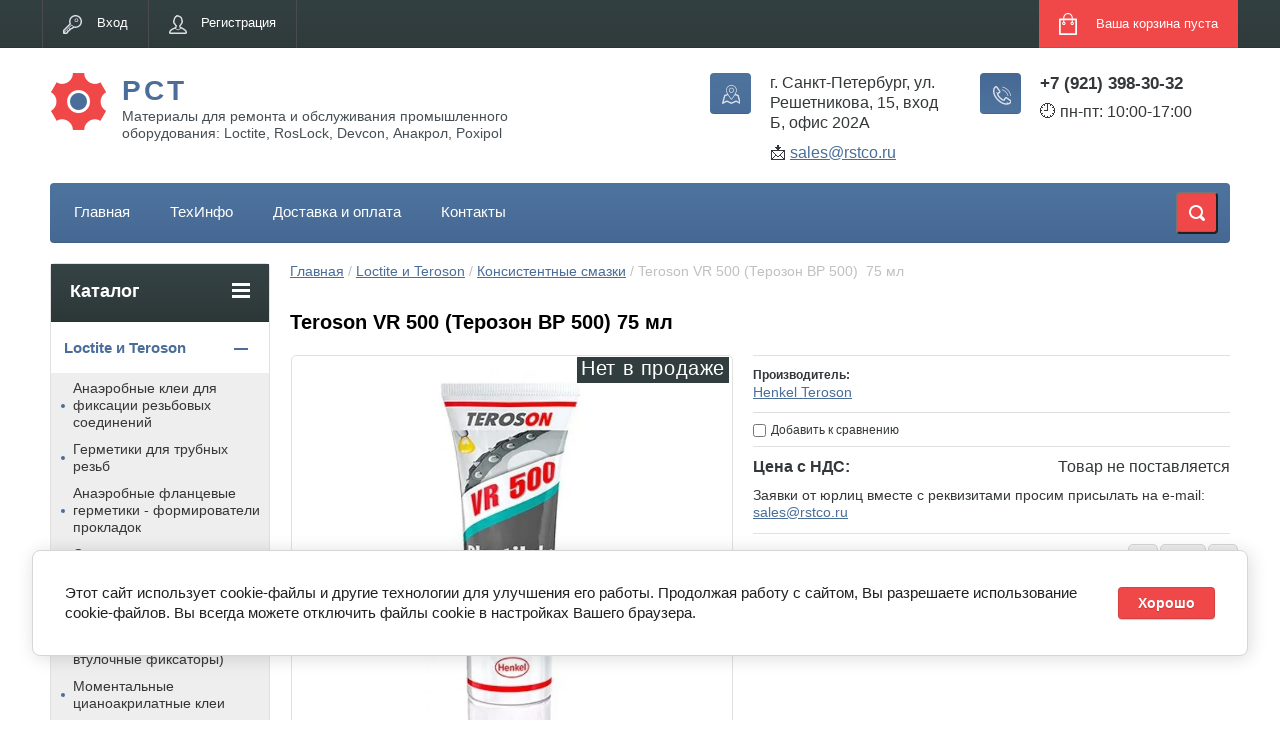

--- FILE ---
content_type: text/html; charset=utf-8
request_url: https://rstco.ru/shop/loctite/greases/teroson-vr500-75-ml
body_size: 13650
content:

	<!doctype html>
<html lang="ru">
<head>
	
<meta name="yandex-verification" content="c5d154b413ce8e08" />

<meta charset="utf-8">
<meta name="robots" content="all"/>
<title>Teroson VR 500, 75 мл - многоцелевая смазка Терозон ВР 500</title>
<meta name="description" content="Teroson VR 500 - многоцелевая смазка Терозон ВР 500, 75 мл">
<meta name="keywords" content="Teroson VR 500, Терозон ВР 500, Plastilube, Пластилюб">
<meta name="SKYPE_TOOLBAR" content="SKYPE_TOOLBAR_PARSER_COMPATIBLE">
<meta name="viewport" content="width=device-width, initial-scale=1.0, maximum-scale=1.0, user-scalable=no">
<meta name="format-detection" content="telephone=no">
<meta http-equiv="x-rim-auto-match" content="none">
<link rel="stylesheet" href="/g/css/styles_articles_tpl.css">
<script src="/g/libs/jquery/1.10.2/jquery.min.js"></script>
<meta name="google-site-verification" content="25sb8FvoYwj_syBYEtAwWlw5kC3VFe9OjxbxyUdQJ4U" />
<link rel='stylesheet' type='text/css' href='/shared/highslide-4.1.13/highslide.min.css'/>
<script type='text/javascript' src='/shared/highslide-4.1.13/highslide-full.packed.js'></script>
<script type='text/javascript'>
hs.graphicsDir = '/shared/highslide-4.1.13/graphics/';
hs.outlineType = null;
hs.showCredits = false;
hs.lang={cssDirection:'ltr',loadingText:'Загрузка...',loadingTitle:'Кликните чтобы отменить',focusTitle:'Нажмите чтобы перенести вперёд',fullExpandTitle:'Увеличить',fullExpandText:'Полноэкранный',previousText:'Предыдущий',previousTitle:'Назад (стрелка влево)',nextText:'Далее',nextTitle:'Далее (стрелка вправо)',moveTitle:'Передвинуть',moveText:'Передвинуть',closeText:'Закрыть',closeTitle:'Закрыть (Esc)',resizeTitle:'Восстановить размер',playText:'Слайд-шоу',playTitle:'Слайд-шоу (пробел)',pauseText:'Пауза',pauseTitle:'Приостановить слайд-шоу (пробел)',number:'Изображение %1/%2',restoreTitle:'Нажмите чтобы посмотреть картинку, используйте мышь для перетаскивания. Используйте клавиши вперёд и назад'};</script>

            <!-- 46b9544ffa2e5e73c3c971fe2ede35a5 -->
            <script src='/shared/s3/js/lang/ru.js'></script>
            <script src='/shared/s3/js/common.min.js'></script>
        <link rel='stylesheet' type='text/css' href='/shared/s3/css/calendar.css' /><link rel="icon" href="/favicon.png" type="image/png">
	<link rel="apple-touch-icon" href="/thumb/2/LWXycLAsrYVHUeczKuvz_w/r/favicon.png">
	<link rel="apple-touch-icon" sizes="57x57" href="/thumb/2/cSiQoKjZkTMIo0ziQoXd3Q/57c57/favicon.png">
	<link rel="apple-touch-icon" sizes="60x60" href="/thumb/2/ADHYAP_QOPaTX7kCwZk1yQ/60c60/favicon.png">
	<link rel="apple-touch-icon" sizes="72x72" href="/thumb/2/NUeGOwT7ccqi0vKCk5c7CQ/72c72/favicon.png">
	<link rel="apple-touch-icon" sizes="76x76" href="/thumb/2/hXphuvuCGMlCNmPwtBK8JQ/76c76/favicon.png">
	<link rel="apple-touch-icon" sizes="114x114" href="/thumb/2/eu_DCr8HaH-4Fl9Q5T1Yug/114c114/favicon.png">
	<link rel="apple-touch-icon" sizes="120x120" href="/thumb/2/3MmgBXK7FEpfGfzqoDIQig/120c120/favicon.png">
	<link rel="apple-touch-icon" sizes="144x144" href="/thumb/2/j9LDtrtN_JRbLahuwp6tEA/144c144/favicon.png">
	<link rel="apple-touch-icon" sizes="152x152" href="/thumb/2/hJpSN6oEQd3e9064W7B_Jg/152c152/favicon.png">
	<link rel="apple-touch-icon" sizes="180x180" href="/thumb/2/f_vyPxiafrQ-f6zkloMaLQ/180c180/favicon.png">
	
	<meta name="msapplication-TileImage" content="/thumb/2/bmMZwZpxmRExzY98ed18Wg/c/favicon.png">
	<meta name="msapplication-square70x70logo" content="/thumb/2/u4ZCgXlIt0M0m6gZuZtRyQ/70c70/favicon.png">
	<meta name="msapplication-square150x150logo" content="/thumb/2/foNNC3kvbPYBac4AKEENng/150c150/favicon.png">
	<meta name="msapplication-wide310x150logo" content="/thumb/2/4xXaTyEaqfQGm4mLgRUUfg/310c150/favicon.png">
	<meta name="msapplication-square310x310logo" content="/thumb/2/rmdEXcb0zBLSx3J7TTuAiw/310c310/favicon.png">

<!--s3_require-->
<link rel="stylesheet" href="/g/basestyle/1.0.1/user/user.css" type="text/css"/>
<link rel="stylesheet" href="/g/basestyle/1.0.1/cookie.message/cookie.message.css" type="text/css"/>
<link rel="stylesheet" href="/g/basestyle/1.0.1/user/user.blue.css" type="text/css"/>
<script type="text/javascript" src="/g/basestyle/1.0.1/user/user.js" async></script>
<link rel="stylesheet" href="/g/s3/lp/lpc.v4/css/styles.css" type="text/css"/>
<link rel="stylesheet" href="/g/s3/lp/cookie.message/__landing_page_content_global.css" type="text/css"/>
<link rel="stylesheet" href="/g/s3/lp/cookie.message/colors_lpc.css" type="text/css"/>
<link rel="stylesheet" href="/g/basestyle/1.0.1/cookie.message/cookie.message.blue.css" type="text/css"/>
<script type="text/javascript" src="/g/basestyle/1.0.1/cookie.message/cookie.message.js" async></script>
<!--/s3_require-->

<link rel='stylesheet' type='text/css' href='/t/images/__csspatch/2/patch.css'/>





	<link rel="stylesheet" type="text/css" href="/g/shop2v2/default/css/theme.less.css"><script type="text/javascript" src="/g/printme.js"></script>
<script type="text/javascript" src="/g/shop2v2/default/js/tpl.js"></script>
<script type="text/javascript" src="/g/shop2v2/default/js/baron.min.js"></script>
<script type="text/javascript" src="/g/shop2v2/default/js/shop2.2.js"></script>
<script type="text/javascript">shop2.init({"productRefs": [],"apiHash": {"getPromoProducts":"4ece3d797ec3a8422b59085bc2c8664e","getSearchMatches":"de2a0cc9bb2937ca89df11e5685a6b6d","getFolderCustomFields":"17b45e8c296b9211c682ba53a1979971","getProductListItem":"8fe5672315e22e35c5ff4877d5142407","cartAddItem":"e2351941de3e7e38dc3225110fc16db5","cartRemoveItem":"084f57bea1967871e2a10a01d285f3f4","cartUpdate":"9ca9ca099da5614c533fe5973baec9cd","cartRemoveCoupon":"3048f3eb4958705a94072a278abad06d","cartAddCoupon":"7261801fb18bd685b9cf8c4bbc06dd15","deliveryCalc":"cc9bb56453ed57842ee30f70b77718c1","printOrder":"dda954ac5c81d2efdbc0df658ea60060","cancelOrder":"421621957670ea74e26f05d4656c3162","cancelOrderNotify":"2f980960aa969e33f2889659bcc0ade4","repeatOrder":"e525216f57a23d2183c5a4ca4f6bcf20","paymentMethods":"5b29551918f53ec517626d9beba15497","compare":"7298300b87320ffee28da54e5a832062"},"verId": 1318628,"mode": "product","step": "","uri": "/shop","IMAGES_DIR": "/d/","cf_margin_price_enabled": 0,"my": {"list_picture_enlarge":true,"accessory":"\u0410\u043a\u0441\u0435\u0441\u0441\u0443\u0430\u0440\u044b","kit":"\u041d\u0430\u0431\u043e\u0440","recommend":"\u0420\u0435\u043a\u043e\u043c\u0435\u043d\u0434\u0443\u0435\u043c\u044b\u0435","similar":"\u041f\u043e\u0445\u043e\u0436\u0438\u0435","modification":"\u041c\u043e\u0434\u0438\u0444\u0438\u043a\u0430\u0446\u0438\u0438","unique_values":true,"show_rating_sort":true,"buy_alias":"\u0412 \u043a\u043e\u0440\u0437\u0438\u043d\u0443","special_alias":"spec","new_alias":"new"}});</script>
<style type="text/css">.product-item-thumb {width: 280px;}.product-item-thumb .product-image, .product-item-simple .product-image {height: 280px;width: 280px;}.product-item-thumb .product-amount .amount-title {width: 184px;}.product-item-thumb .product-price {width: 230px;}.shop2-product .product-side-l {width: 408px;}.shop2-product .product-image {height: 408px;width: 408px;}.shop2-product .product-thumbnails li {width: 126px;height: 126px;}</style><link rel="stylesheet" href="/g/templates/shop2/2.24.2/css/nouislider.min.css">

 	<link rel="stylesheet" href="/t/v2491/images/theme19/theme.scss.css">


<!-- <link rel="stylesheet" href="/t/v2491/images/css/theme.scss.css"> -->
<script type='text/javascript' src="/g/s3/misc/eventable/0.0.1/s3.eventable.js"></script>
<script type='text/javascript' src="/g/s3/misc/math/0.0.1/s3.math.js"></script>
<script type='text/javascript' src="/g/s3/menu/allin/0.0.2/s3.menu.allin.js"></script>

<script src="/g/templates/shop2/2.24.2/js/owl.carousel.min.js" charset="utf-8"></script>
<script src="/g/templates/shop2/2.24.2/js/nouislider.min.js" charset="utf-8"></script>
<script src="/g/templates/shop2/2.24.2/js/jquery.responsivetabs.min.js"></script>
<script src="/g/templates/shop2/2.24.2/js/jquery.formstyler.min.js"></script>
<script src="/g/templates/shop2/2.24.2/js/animit.min.js"></script>
<script src="/g/templates/shop2/2.24.2/js/jquery.pudge.min.js"></script>
<script src="/g/s3/misc/includeform/0.0.3/s3.includeform.js"></script>
<script src="/g/templates/shop2/2.24.2/js/main.js" charset="utf-8"></script>

<!--[if lt IE 10]>
<script src="/g/libs/ie9-svg-gradient/0.0.1/ie9-svg-gradient.min.js"></script>
<script src="/g/libs/jquery-placeholder/2.0.7/jquery.placeholder.min.js"></script>
<script src="/g/libs/jquery-textshadow/0.0.1/jquery.textshadow.min.js"></script>
<script src="/g/s3/misc/ie/0.0.1/ie.js"></script>
<![endif]-->
<!--[if lt IE 9]>
<script src="/g/libs/html5shiv/html5.js"></script>
<![endif]-->
<link href="/t/v2491/images/site.addons.scss.css" rel="stylesheet" type="text/css" />
</head>
<body>
	<div class="site-wrapper">
		<header role="banner" class="site-header">
			<div class="top-panel-wr">
				<!--googleoff: all-->
				<noindex>
				<div class="top-panel clear-self">
					<div class="regid-block">
													<a href="/users/login" class="reg-enter">Вход</a>
							<a href="/users/register" class="reg-link">Регистрация</a>
											</div>

					<div id="shop2-cart-preview">
	<div class="shop-block cart-preview ">
		<div class="cart-preview-count">0</div>
		<div class="block-body"><a href="/shop/cart">
						<div>Ваша корзина пуста</div>
                        </a>
		</div>
	</div>
</div><!-- Cart Preview -->					<a href="" class="top-panel-search-button"></a>
				</div>
				</noindex>
				<!--googleoff: all-->
			</div>
			<div class="header-bot-block clear-self">
				<div class="site-name-wr">
										<div class="logo">
						<a href="https://rstco.ru"><img src="/thumb/2/yNYcDCZ3FcJgNoOt2pHUnQ/60r57/d/logo.png" alt="РСТ"></a>
					</div>
										<div class="site-name-in">
						<div class="site-name"><a href="https://rstco.ru">РСТ</a></div>
						<div class="site-description">Материалы для ремонта и обслуживания промышленного</div>
						<div class="site-description"> оборудования: Loctite, RosLock, Devcon, Анакрол, Poxipol</div>
					</div>
				</div>
				<div class="phone-block-wr clear-self">
											<div class="site-phone">
							<div class="s1"></div>
							<div class="s2 site-phone__inner">
																	<div><a href="tel:+7 (921) 398-30-32">+7 (921) 398-30-32</a></div>
																	<div class="clok1">&#x1f558;&nbsp;пн-пт: 10:00-17:00</div>
							</div>
						</div>
															<div class="site-adres">
						<div class="s1"></div>
						<div class="s2 site-adres__inner">
							<div>г. Санкт-Петербург, ул. Решетникова, 15, вход Б, офис 202А</div>
							<!--<div>ул. Кузнецовская, 19</div>-->
							<div class="clok1">&#x1f4e9;&nbsp;<a href="mailto:sales@rstco.ru">sales@rstco.ru</a></div>
						</div>
						<!--<span class="s1"></span>
						<span class="s2 site-adres__inner">г. Санкт-Петербург, ул. Решетникова, 15, вход Б, офис 202А&nbsp;Санкт-Петербург<br>ул. Кузнецовская, 19.<br><br>&#x1f4e9;&nbsp;<a href="mailto:sales@rstco.ru">sales@rstco.ru</a></span>-->
					</div>
									</div>
			</div>
			<div class="top-navigation-wrap">
				<div class="top-navigation-in">
					
					<div class="top-menu-wrapper">
						<a href="#" class="top-panel-navigation-button"></a>
						
						<div class="top-menu-scroller">
							<div class="top-categor-wr">
								<div class="top-categor-title">Каталог<span class="s1"><span class="s2"></span></span></div>
								<ul class="left-categor"><li class="opened"><a href="/shop/loctite" >Loctite и Teroson</a><ul class="level-2"><li><a href="/shop/loctite/threadlocking" >Анаэробные клеи для фиксации резьбовых соединений</a></li><li><a href="/shop/loctite/threadsealing" >Герметики для трубных резьб</a></li><li><a href="/shop/loctite/gasketing-a" >Анаэробные фланцевые герметики - формирователи прокладок</a></li><li><a href="/shop/loctite/gasketing-s" >Силиконовые герметики - формирователи прокладок</a></li><li><a href="/shop/loctite/gasketing-mr" >Фланцевые герметики</a></li><li><a href="/shop/loctite/retaining" >Клеи для фиксации втулок и подшипников (вал-втулочные фиксаторы)</a></li><li><a href="/shop/loctite/instantglues" >Моментальные цианоакрилатные клеи</a></li><li><a href="/shop/loctite/acrylic" >Акриловые клеи</a></li><li><a href="/shop/loctite/epoxies" >Эпоксидные клеи</a></li><li><a href="/shop/loctite/silicones" >Силиконовые клеи-герметики</a></li><li><a href="/shop/loctite/mspolymers" >Клеи-герметики на основе МС-полимеров</a></li><li><a href="/shop/loctite/metalpolymers" >Металлополимеры</a></li><li><a href="/shop/loctite/oils" >Масла и средства для демонтажа</a></li><li><a href="/shop/loctite/films" >Сухие пленочные смазки</a></li><li><a href="/shop/loctite/anti-seizes" >Противозадирные смазки</a></li><li class="opened active"><a href="/shop/loctite/greases" >Консистентные смазки</a></li><li><a href="/shop/loctite/corprotect" >Средства от коррозии</a></li><li><a href="/shop/loctite/cleaners" >Очистители поверхностей</a></li><li><a href="/shop/loctite/handcleaners" >Очистители для рук</a></li><li><a href="/shop/loctite/primers" >Активаторы и праймеры</a></li></ul></li><li><a href="/shop/roslock" >RosLock</a><ul class="level-2"><li><a href="/shop/roslock/threadlocking" >Анаэробные клеи для фиксации резьбовых соединений</a></li><li><a href="/shop/roslock/threadsealing" >Герметики для трубных резьб</a></li><li><a href="/shop/roslock/gascketing-a" >Анаэробные фланцевые герметики</a></li><li><a href="/shop/roslock/gascketing-elastic" >Эластичные фланцевые герметики</a></li><li><a href="/shop/roslock/retaining" >Клеи для фиксации втулок и подшипников</a></li><li><a href="/shop/roslock/prepare" >Активатор и очистители</a></li></ul></li><li><a href="/shop/devcon" >Devcon</a><ul class="level-2"><li><a href="/shop/devcon/metalpolymers" >Металлополимеры</a></li></ul></li><li><a href="/shop/anacrol" >Анакрол</a></li><li><a href="/shop/poxipol" >Poxipol</a></li><li><a href="/shop/mseals" >Механические торцевые уплотнения</a><ul class="level-2"><li><a href="/shop/mseals/2100" >2100</a></li><li><a href="/shop/mseals/mg1" >MG1</a></li><li><a href="/shop/mseals/mg13" >MG13</a></li><li><a href="/shop/mseals/m3n" >M3N</a></li><li><a href="/shop/mseals/155" >155 (BT-FN)</a></li></ul></li></ul>							</div>
							<div class="regid-block">
																	<a href="/users/login" class="reg-enter">Вход</a>
									<a href="/users/register" class="reg-link">Регистрация</a>
															</div>
							<ul class="top-menu"><li><a href="/shop" >Главная</a></li><li><a href="/tehinfo" >ТехИнфо</a></li><li><a href="/dostavka" >Доставка и оплата</a></li><li><a href="/adress" >Контакты</a></li></ul>													</div>
					</div>
					<div class="search-block-wr">
						<button  class="search-btn"></button>
					</div>
					<div class="top-navigation-search-preview">
						<div class="search-online-store-wrapper">
							<div class="search-online-store-button"></div>
							<div class="search-online-store-scroller">				
									
    
<div class="search-online-store">
	<div class="block-title">Расширенный поиск</div>
	<div class="block-title2">Поиск</div>

	<div class="block-body">
		<form class="dropdown clear-self" action="/shop/search" enctype="multipart/form-data">
			<input type="hidden" name="sort_by" value="">
							<div class="field text">
					<label class="field-title" for="s[name]">Название:</label>
					<label class="input"><input type="text" name="s[name]" id="s[name]" value=""></label>
				</div>
			
							<div class="field dimension range_slider_wrapper clear-self">
					<span class="field-title">Цена (руб.):</span>
					<label class="start">
						<span class="input"><input name="s[price][min]" type="text" value="0" class="noUi-slider__low"></span>
					</label>
					<label class="end">
						<span class="input"><input name="s[price][max]" type="text" value="40000" class="noUi-slider__hight"></span>
					</label>
					<div class="noUi-slider"></div>
				</div>
			
 			 


							<div class="field text">
					<label class="field-title" for="s[article">Артикул:</label>
					<label class="input"><input type="text" name="s[article]" id="s[article" value=""></label>
				</div>
			
							<div class="field text">
					<label class="field-title" for="search_text">Текст:</label>
					<label class="input"><input type="text" name="search_text" id="search_text"  value=""></label>
				</div>
						
							<div class="field select">
					<span class="field-title">Выберите категорию:</span>
					<select name="s[folder_id]" id="s[folder_id]">
						<option value="">Все</option>
																											                            <option value="66574815" >
	                                 Loctite и Teroson
	                            </option>
	                        														                            <option value="66575015" >
	                                &raquo; Анаэробные клеи для фиксации резьбовых соединений
	                            </option>
	                        														                            <option value="66604215" >
	                                &raquo; Герметики для трубных резьб
	                            </option>
	                        														                            <option value="66696015" >
	                                &raquo; Анаэробные фланцевые герметики - формирователи прокладок
	                            </option>
	                        														                            <option value="152619015" >
	                                &raquo; Силиконовые герметики - формирователи прокладок
	                            </option>
	                        														                            <option value="67618615" >
	                                &raquo; Фланцевые герметики
	                            </option>
	                        														                            <option value="67348215" >
	                                &raquo; Клеи для фиксации втулок и подшипников (вал-втулочные фиксаторы)
	                            </option>
	                        														                            <option value="67617615" >
	                                &raquo; Моментальные цианоакрилатные клеи
	                            </option>
	                        														                            <option value="172798215" >
	                                &raquo; Акриловые клеи
	                            </option>
	                        														                            <option value="203740415" >
	                                &raquo; Эпоксидные клеи
	                            </option>
	                        														                            <option value="172375615" >
	                                &raquo; Силиконовые клеи-герметики
	                            </option>
	                        														                            <option value="334135815" >
	                                &raquo; Клеи-герметики на основе МС-полимеров
	                            </option>
	                        														                            <option value="152044815" >
	                                &raquo; Металлополимеры
	                            </option>
	                        														                            <option value="325355015" >
	                                &raquo; Масла и средства для демонтажа
	                            </option>
	                        														                            <option value="328684015" >
	                                &raquo; Сухие пленочные смазки
	                            </option>
	                        														                            <option value="203625615" >
	                                &raquo; Противозадирные смазки
	                            </option>
	                        														                            <option value="327380015" >
	                                &raquo; Консистентные смазки
	                            </option>
	                        														                            <option value="326287415" >
	                                &raquo; Средства от коррозии
	                            </option>
	                        														                            <option value="153573415" >
	                                &raquo; Очистители поверхностей
	                            </option>
	                        														                            <option value="153672415" >
	                                &raquo; Очистители для рук
	                            </option>
	                        														                            <option value="199240500" >
	                                &raquo; Активаторы и праймеры
	                            </option>
	                        														                            <option value="38583306" >
	                                 RosLock
	                            </option>
	                        														                            <option value="50726906" >
	                                &raquo; Анаэробные клеи для фиксации резьбовых соединений
	                            </option>
	                        														                            <option value="235068506" >
	                                &raquo; Герметики для трубных резьб
	                            </option>
	                        														                            <option value="194678106" >
	                                &raquo; Анаэробные фланцевые герметики
	                            </option>
	                        														                            <option value="21033907" >
	                                &raquo; Эластичные фланцевые герметики
	                            </option>
	                        														                            <option value="61954306" >
	                                &raquo; Клеи для фиксации втулок и подшипников
	                            </option>
	                        														                            <option value="233956106" >
	                                &raquo; Активатор и очистители
	                            </option>
	                        														                            <option value="410011441" >
	                                 Devcon
	                            </option>
	                        														                            <option value="410089841" >
	                                &raquo; Металлополимеры
	                            </option>
	                        														                            <option value="21697706" >
	                                 Анакрол
	                            </option>
	                        														                            <option value="335995641" >
	                                 Poxipol
	                            </option>
	                        														                            <option value="473773415" >
	                                 Механические торцевые уплотнения
	                            </option>
	                        														                            <option value="473773615" >
	                                &raquo; 2100
	                            </option>
	                        														                            <option value="473773815" >
	                                &raquo; MG1
	                            </option>
	                        														                            <option value="474528215" >
	                                &raquo; MG13
	                            </option>
	                        														                            <option value="474811015" >
	                                &raquo; M3N
	                            </option>
	                        														                            <option value="474830015" >
	                                &raquo; 155 (BT-FN)
	                            </option>
	                        											</select>
				</div>

				<div id="shop2_search_custom_fields"></div>
			
						<div id="shop2_search_global_fields">
				
																									</div>
						
							<div class="field select">
					<span class="field-title">Производитель:</span>
					<select name="s[vendor_id]">
						<option value="">Все</option>          
	                    	                        <option value="8617415" >Henkel Loctite</option>
	                    	                        <option value="14114815" >Henkel Teroson</option>
	                    	                        <option value="14115015" >ITW Devcon</option>
	                    	                        <option value="52438305" >WD-40 Company</option>
	                    	                        <option value="55799902" >Weiss Chemie</option>
	                    	                        <option value="3819706" >НПП Сатурн</option>
	                    					</select>
				</div>
			
							<div class="field select">
					<span class="field-title">Новинка:</span>
					<select name="s[new]">
						<option value="">Все</option>
	                    <option value="1">да</option>
	                    <option value="0">нет</option>
					</select>
				</div>
			
							<div class="field select">
					<span class="field-title">Спецпредложение:</span>
					<select name="s[special]">
						<option value="">Все</option>
	                    <option value="1">да</option>
	                    <option value="0">нет</option>
					</select>
				</div>
			
							<div class="field select">
					<span class="field-title">Результатов на странице:</span>
					<select name="s[products_per_page]">
									            				            				            <option value="5">5</option>
			            				            				            <option value="20">20</option>
			            				            				            <option value="35">35</option>
			            				            				            <option value="50">50</option>
			            				            				            <option value="65">65</option>
			            				            				            <option value="80">80</option>
			            				            				            <option value="95">95</option>
			            					</select>
				</div>
			
			<div class="submit">
				<button type="submit" class="search-btn shop-product-button">Найти</button>
			</div>
		<re-captcha data-captcha="recaptcha"
     data-name="captcha"
     data-sitekey="6LcNwrMcAAAAAOCVMf8ZlES6oZipbnEgI-K9C8ld"
     data-lang="ru"
     data-rsize="invisible"
     data-type="image"
     data-theme="light"></re-captcha></form>
	</div>
</div><!-- Search Form -->							</div>
						</div>
						<div class="site-search">
							<form method="get" action="/search" enctype="multipart/form-data" class="clear-self">
								<div class="form-inner clear-self">
									<button type="submit" value="найти"></button>
									<label>
										<input type="text" placeholder="Поиск по сайту" name="search" value="">
									</label>						
								</div>
							<re-captcha data-captcha="recaptcha"
     data-name="captcha"
     data-sitekey="6LcNwrMcAAAAAOCVMf8ZlES6oZipbnEgI-K9C8ld"
     data-lang="ru"
     data-rsize="invisible"
     data-type="image"
     data-theme="light"></re-captcha></form>
						</div>
					</div>	
				</div>
			</div>
		</header> <!-- .site-header -->

		<div class="site-container clear-self">

			<div class="site-container-in clear-self">

			<main role="main" class="site-main">
								<div class="site-main-inner" >
															<div class="site-path-wrap">
						<div class="site-path"><div><a href="/">Главная</a> / <a href="/shop/loctite">Loctite и Teroson</a> / <a href="/shop/loctite/greases">Консистентные смазки</a> / Teroson VR 500 (Терозон ВР 500)  75 мл</div></div>
					</div>
										<h1 class="conth1">Teroson VR 500 (Терозон ВР 500) 75 мл</h1>					
	<div class="shop2-cookies-disabled shop2-warning hide"></div>
	
	
	
		
							
			
							
			
							
			
		
					
<form 
	method="post" 
	action="/shop?mode=cart&amp;action=add" 
	accept-charset="utf-8"
	class="shop-product">

	<input type="hidden" name="kind_id" value="2273929415"/>
	<input type="hidden" name="product_id" value="1685642615"/>
	<input type="hidden" name="meta" value='null'/>

	<div class="product-left-side">
		<div class="product-left-side-in">
			
			<div class="product-image">
				<div class="product-label">
																																																				        <div class="product-flag" style="background: #313d3e;  height: 32px;min-width: 37px;color: #fff;display: inline-block;height: 24px;min-width: 37px;padding: 0 5px;text-align: center;font-size: 13px;line-height: 22px;font-weight: normal;letter-spacing: 0.6px;">
						        	Нет в продаже
						        </div>
						    					    									</div>
								<a href="/d/teroson_vr_500_75.jpg" class="light_gal">
					<img src="/thumb/2/VDNQWNuvgcglkkzk-6DBSw/r/d/teroson_vr_500_75.jpg" alt="Teroson VR 500 (Терозон ВР 500)  75 мл" title="Teroson VR 500 (Терозон ВР 500)  75 мл" alt="Teroson VR 500 (Терозон ВР 500)  75 мл" title="Teroson VR 500 (Терозон ВР 500)  75 мл" />
				</a>
								
							</div>

			
			
								<div class="yashare">
						<script src="https://yastatic.net/share2/share.js"></script>
						<span class="yashare-header">поделиться</span>
						<br>
						<div class="ya-share2" data-curtain data-shape="round" data-services="messenger,vkontakte,odnoklassniki,telegram,viber,whatsapp,moimir"></div>
					</div>
						</div>
	</div>
	<div class="product-right-side">
				
 
		
			<ul class="product-options"><li class="even"><div class="option-title">Производитель:</div><div class="option-body"><a href="/shop/vendor/henkel-teroson">Henkel Teroson</a></div></li>
			<div class="product-compare">
			<label>
				<input type="checkbox" value="2273929415"/>
				Добавить к сравнению
			</label>
		</div>
		
</ul>
	
					<div class="form-add">
				<div class="product-price">
					<div class="price-current"><div class="cena1">
						Цена с НДС:
					</div></div>
								<div class="price-current">Товар не поставляется</div>
							
				</div>
				<!--<div class="cena">
					Указанная стоимость актуальна на 18.01.2026 г.
				</div>--> 
				<div class="cena">
					Заявки от юрлиц вместе с реквизитами просим присылать на e-mail: <a href="mailto:sales@rstco.ru">sales@rstco.ru</a>
				</div> 
				
					<div class="product-amount">
					<div class="amount-title">Количество:</div>
							<div class="shop2-product-amount disabled">
				<button type="button" disabled="disabled">&#8722;</button><input type="text" maxlength="4" disabled="disabled" value="1" /><button type="button" disabled="disabled">&#43;</button>
			</div>
			</div>

				
				
			<button class="shop-product-button type-3 onrequest" disabled="disabled" type="submit">
			<span>Нет в наличии</span>
		</button>
		

<input type="hidden" value="Teroson VR 500 (Терозон ВР 500)  75 мл" name="product_name" />
<input type="hidden" value="https://rstco.ru/shop/loctite/greases/teroson-vr500-75-ml" name="product_link" />				<!--<div class="buy-one-click"><a class="shop2-btn"  href="javascript:void(0);" disabled="disabled">Купить в один клик</a></div>-->
			</div>
			
		
	</div>
	<div class="shop2-clear-container"></div>
<re-captcha data-captcha="recaptcha"
     data-name="captcha"
     data-sitekey="6LcNwrMcAAAAAOCVMf8ZlES6oZipbnEgI-K9C8ld"
     data-lang="ru"
     data-rsize="invisible"
     data-type="image"
     data-theme="light"></re-captcha></form><!-- Product -->

	



	<div id="product_tabs" class="shop-product-data">
					<ul class="shop-product-tabs">
				<li class="active-tab"><a href="#shop2-tabs-2">Описание</a></li>
			</ul>

						<div class="shop-product-desc">

								<div class="desc-area active-area" id="shop2-tabs-2">
					<h2>Многоцелевая тиксотропная смазка&nbsp;Teroson VR 500, 75 мл&nbsp;на основе рафинированных минеральных масел</h2>

<p><strong>Прежнее название Teroson Plastilube</strong></p>

<p>Teroson VR 500, 75 мл - органофильная синтетическая высококачественная тиксотропная смазка на основе рафинированных минеральных масел, не содержит металлического мыла и жирных кислот.</p>

<p>Смазка обладает хорошей pH стабильностью, благодаря чему устойчива к мягким щелочам и кислотам,&nbsp;не вызывает коррозию.&nbsp;Синтетический загуститель в составе смазки стабилен, не выдавливается с поверхности в результате воздействия ударных нагрузок или чрезмерного давления. Это увеличивает срок службы смазки и позволяет сократить частоту проведения технического обслуживания.</p>

<p>Смазка не растворима в воде и обладает хорошей устойчивостью к вымыванию. Продукт совместим с любыми металлами и большинством уплотнительных материалов. Teroson VR 500 применяется в качестве монтажной пасты для снижения скрипа барабанных и дисковых тормозов.</p>

<p>Кроме того, смазка&nbsp;применяется в&nbsp;условиях тяжелых нагрузок, например, на валах прокатного стана, на клапанах, работающих в условиях высоких температур, в обработке поверхности дверей печей для обжига, в конвейерных системах и пр. Значительная экономия достигается при применении в производстве направляющих и суппортов станков, при производстве подшипников, закрытых коробок передач, компрессоров и т. п.&nbsp;Диапазон рабочих температур от -45&deg;C до +180&deg;C.</p>

<p><a href="/f/teroson_vr_500.pdf" target="_blank">Технические характеристики Teroson VR 500</a></p>

<p>Другие варианты упаковки:&nbsp;<a href="/shop/loctite/greases/teroson-vr500-300-ml">300 мл</a></p>
					<div class="shop2-clear-container"></div>
				</div>
								
								
								
				
				
				

				<div class="desc-area " id="shop2-tabs-01">
										<div class="shop2-clear-container"></div>
				</div>

			</div><!-- Product Desc -->
		 
					<div class="shop2-product-tags">
				<span>теги:</span>
				<div>
											<a href="/shop/tag/konsistentnyye-smazki">консистентные смазки</a>									</div>
			</div>
				<div class="shop2-clear-container"></div>
	</div>

<div class="shop-product-folders-header">Товар находится в категориях:</div>
<div class="shop-product-folders">
					<a href="/shop/loctite/greases">
				Консистентные смазки
				<span></span>			
			</a>
			</div>
<div class="shop2-group-kinds-wrap">
	
</div>		<p><a href="javascript:shop2.back()" class="shop2-btn shop2-btn-back">Назад</a></p>

	


	
	</div>
			</main> <!-- .site-main -->
						<aside role="complementary" class="site-sidebar left">
				<div class="left-categor-wr">
					<div class="left-categor-title">Каталог<span class="s1"><span class="s2"></span></span></div>
					<ul class="left-categor"><li class="opened"><a href="/shop/loctite" >Loctite и Teroson</a><ul class="level-2"><li><a href="/shop/loctite/threadlocking" >Анаэробные клеи для фиксации резьбовых соединений</a></li><li><a href="/shop/loctite/threadsealing" >Герметики для трубных резьб</a></li><li><a href="/shop/loctite/gasketing-a" >Анаэробные фланцевые герметики - формирователи прокладок</a></li><li><a href="/shop/loctite/gasketing-s" >Силиконовые герметики - формирователи прокладок</a></li><li><a href="/shop/loctite/gasketing-mr" >Фланцевые герметики</a></li><li><a href="/shop/loctite/retaining" >Клеи для фиксации втулок и подшипников (вал-втулочные фиксаторы)</a></li><li><a href="/shop/loctite/instantglues" >Моментальные цианоакрилатные клеи</a></li><li><a href="/shop/loctite/acrylic" >Акриловые клеи</a></li><li><a href="/shop/loctite/epoxies" >Эпоксидные клеи</a></li><li><a href="/shop/loctite/silicones" >Силиконовые клеи-герметики</a></li><li><a href="/shop/loctite/mspolymers" >Клеи-герметики на основе МС-полимеров</a></li><li><a href="/shop/loctite/metalpolymers" >Металлополимеры</a></li><li><a href="/shop/loctite/oils" >Масла и средства для демонтажа</a></li><li><a href="/shop/loctite/films" >Сухие пленочные смазки</a></li><li><a href="/shop/loctite/anti-seizes" >Противозадирные смазки</a></li><li class="opened active"><a href="/shop/loctite/greases" >Консистентные смазки</a></li><li><a href="/shop/loctite/corprotect" >Средства от коррозии</a></li><li><a href="/shop/loctite/cleaners" >Очистители поверхностей</a></li><li><a href="/shop/loctite/handcleaners" >Очистители для рук</a></li><li><a href="/shop/loctite/primers" >Активаторы и праймеры</a></li></ul></li><li><a href="/shop/roslock" >RosLock</a><ul class="level-2"><li><a href="/shop/roslock/threadlocking" >Анаэробные клеи для фиксации резьбовых соединений</a></li><li><a href="/shop/roslock/threadsealing" >Герметики для трубных резьб</a></li><li><a href="/shop/roslock/gascketing-a" >Анаэробные фланцевые герметики</a></li><li><a href="/shop/roslock/gascketing-elastic" >Эластичные фланцевые герметики</a></li><li><a href="/shop/roslock/retaining" >Клеи для фиксации втулок и подшипников</a></li><li><a href="/shop/roslock/prepare" >Активатор и очистители</a></li></ul></li><li><a href="/shop/devcon" >Devcon</a><ul class="level-2"><li><a href="/shop/devcon/metalpolymers" >Металлополимеры</a></li></ul></li><li><a href="/shop/anacrol" >Анакрол</a></li><li><a href="/shop/poxipol" >Poxipol</a></li><li><a href="/shop/mseals" >Механические торцевые уплотнения</a><ul class="level-2"><li><a href="/shop/mseals/2100" >2100</a></li><li><a href="/shop/mseals/mg1" >MG1</a></li><li><a href="/shop/mseals/mg13" >MG13</a></li><li><a href="/shop/mseals/m3n" >M3N</a></li><li><a href="/shop/mseals/155" >155 (BT-FN)</a></li></ul></li></ul>				</div>
																			</aside> <!-- .site-sidebar.left -->
						<div class="clear-mid clear-self"></div>
					</div>
	</div>
		<footer role="contentinfo" class="site-footer">
			<div class="footer-menu-wrapper">
				<ul class="footer-menu"><li><a href="/shop" >Главная</a></li><li><a href="/tehinfo" >ТехИнфо</a></li><li><a href="/dostavka" >Доставка и оплата</a></li><li><a href="/adress" >Контакты</a></li></ul>			</div>
			<div class="footer-bot-block clear-self">
				<div class="footer-bot-block-inner">
					<div class="left-side clear-self">
						<div class="middle-block">
							<div class="footer-phone">
																	<div>&#9990; <a href="tel:+7 (921) 398-30-32">+7 (921) 398-30-32</a> </div>
															</div>
							<div class="footer-adres">
								г. Санкт-Петербург, ул. Решетникова, 15, вход Б, офис 202А
							</div>
							<div class="footer-email">
								&#9993; <a href="mailto:sales@rstco.ru">sales@rstco.ru</a>
							</div>
						</div>
											</div>
					<div class="side-right">
							<div class="site-copuright"><span style='font-size:14px;' class='copyright'><!--noindex-->Сайт создан в: <span style="text-decoration:underline; cursor: pointer;" onclick="javascript:window.open('https://design.megagr'+'oup.ru/?utm_referrer='+location.hostname)" class="copyright">megagroup.ru</span><!--/noindex--></span></div>	

															<div class="site-counters">
									<!-- Yandex.Metrika counter -->
<script type="text/javascript" >
   (function(m,e,t,r,i,k,a){m[i]=m[i]||function(){(m[i].a=m[i].a||[]).push(arguments)};
   m[i].l=1*new Date();k=e.createElement(t),a=e.getElementsByTagName(t)[0],k.async=1,k.src=r,a.parentNode.insertBefore(k,a)})
   (window, document, "script", "https://mc.yandex.ru/metrika/tag.js", "ym");

   ym(50096194, "init", {
        clickmap:true,
        trackLinks:true,
        accurateTrackBounce:true,
        webvisor:true,
        ecommerce:"dataLayer"
   });
</script>
<noscript><div><img src="https://mc.yandex.ru/watch/50096194" style="position:absolute; left:-9999px;" alt="" /></div></noscript>
<!-- /Yandex.Metrika counter -->

<!-- Global site tag (gtag.js) - Google Analytics -->
<script async src="https://www.googletagmanager.com/gtag/js?id=G-TF1LLWB47T"></script>
<script>
  window.dataLayer = window.dataLayer || [];
  function gtag(){dataLayer.push(arguments);}
  gtag('js', new Date());

  gtag('config', 'G-TF1LLWB47T');
</script>

<!-- Top100 (Kraken) Counter -->
<script>
    (function (w, d, c) {
    (w[c] = w[c] || []).push(function() {
        var options = {
            project: 7420382,
        };
        try {
            w.top100Counter = new top100(options);
        } catch(e) { }
    });
    var n = d.getElementsByTagName("script")[0],
    s = d.createElement("script"),
    f = function () { n.parentNode.insertBefore(s, n); };
    s.type = "text/javascript";
    s.async = true;
    s.src =
    (d.location.protocol == "https:" ? "https:" : "http:") +
    "//st.top100.ru/top100/top100.js";

    if (w.opera == "[object Opera]") {
    d.addEventListener("DOMContentLoaded", f, false);
} else { f(); }
})(window, document, "_top100q");
</script>
<noscript>
  <img src="//counter.rambler.ru/top100.cnt?pid=7420382" alt="Топ-100" />
</noscript>
<!-- END Top100 (Kraken) Counter -->
<!--__INFO2026-01-18 09:58:52INFO__-->

								</div>
													</div>
				</div>
		
				<div class="clear-self"></div>
				<div class="site-name">© 2009 - 2025. ООО &quot;РСТ&quot; - герметики, клеи, смазки, очистители и другие материалы промышленного назначения.  <a href="https://rstco.ru/user/agreement" target="_blank">Политика конфиденциальности</a></div>
						
			</div>
		</footer> <!-- .site-footer -->
	</div>
	<script src="/g/templates/shop2/2.24.2/js/flexfix.js"></script>
	<script src="/t/v2491/images/jquery.maskedinput.js"></script>
	<script src="/t/v2491/images/jquery.inputmask.bundle.min.js"></script>
	<script src="/t/images/site.addons.js"></script>
	
<!-- assets.bottom -->
<!-- </noscript></script></style> -->
<script src="/my/s3/js/site.min.js?1768462484" ></script>
<script src="/my/s3/js/site/defender.min.js?1768462484" ></script>
<script >/*<![CDATA[*/
var megacounter_key="177e57f9bb75022747d1cf34f918d52a";
(function(d){
    var s = d.createElement("script");
    s.src = "//counter.megagroup.ru/loader.js?"+new Date().getTime();
    s.async = true;
    d.getElementsByTagName("head")[0].appendChild(s);
})(document);
/*]]>*/</script>
	
		
		
				<!--noindex-->
		<div id="s3-cookie-message" class="s3-cookie-message-wrap">
			<div class="s3-cookie-message">
				<div class="s3-cookie-message__text">
					Этот сайт использует cookie-файлы и другие технологии для улучшения его работы. Продолжая работу с сайтом, Вы разрешаете использование cookie-файлов. Вы всегда можете отключить файлы cookie в настройках Вашего браузера.
				</div>
				<div class="s3-cookie-message__btn">
					<div id="s3-cookie-message__btn" class="g-button">
						Хорошо
					</div>
				</div>
			</div>
		</div>
		<!--/noindex-->
	
	
<script >/*<![CDATA[*/
$ite.start({"sid":1312696,"vid":1318628,"aid":1561313,"stid":4,"cp":21,"active":true,"domain":"rstco.ru","lang":"ru","trusted":false,"debug":false,"captcha":3});
/*]]>*/</script>
<!-- /assets.bottom -->
</body>
<script src="/g/libs/jquery-velocity/0.4.1/jquery.velocity.min.js"></script>
<script src="/g/libs/lodash/2.4.1/lodash.min.js"></script>
<script src="/shared/s3/js/cookie.js"></script>

<link rel="stylesheet" type="text/css" href="/g/templates/solutions/all/panel/1.0.0/panel.scss.css">
<script src="/g/templates/solutions/all/panel/1.1.0/panel.js"></script>

<script>
    S3SolutionsPanel.prototype.options.price = '';
    S3SolutionsPanel.prototype.options.orderLink = '';
    _.extend(S3SolutionsPanel.prototype.options, S3SolutionsPanel.prototype.ru);
</script>


<!-- ID -->
</html>


--- FILE ---
content_type: text/css
request_url: https://rstco.ru/t/images/__csspatch/2/patch.css
body_size: 484
content:
html .g-button { background-color: rgb(74, 110, 153); }
html .g-button { background-image: linear-gradient(-180deg, rgb(78, 116, 158) 0%, rgb(70, 105, 148) 100%); }
html .g-button:hover { background-color: rgb(60, 86, 116); }
html .g-button:active { background-color: rgb(74, 74, 74); }
html .shop2-btn { background-color: rgb(74, 110, 153); }
html .shop2-btn { background-image: linear-gradient(to top, rgb(74, 110, 153) 0%, rgb(78, 116, 158) 100%); }
html .shop2-btn:hover { background-color: rgb(58, 83, 115); }
html .shop2-btn:hover { background-image: linear-gradient(to top, rgb(60, 86, 116) 0%, rgb(52, 84, 122) 100%); }
html .shop2-btn:active { background-color: rgb(74, 74, 74); }
html .shop2-btn:active { background-image: linear-gradient(to top, rgb(74, 74, 74) 0%, rgb(74, 74, 74) 100%); }
html #shop2-cart-preview { background-color: rgb(240, 72, 72); }
html #shop2-cart-preview { background-image: linear-gradient(to top, rgb(240, 72, 72) 0%, rgb(240, 72, 72) 100%); }
html .phone-block-wr .site-phone .s1 { background-color: rgb(74, 110, 153); }
html .phone-block-wr .site-phone .s1 { background-image: linear-gradient(to top, rgb(78, 116, 158) 0%, rgb(70, 105, 148) 100%); }
html .phone-block-wr .site-adres .s1 { background-image: linear-gradient(to top, rgb(74, 110, 153) 0%, rgb(78, 116, 158) 100%); }
html .search-block-wr .search-btn { background-color: rgb(240, 72, 72); }
html .search-block-wr .search-btn { background-image: linear-gradient(to top, rgb(240, 72, 72) 0%, rgb(240, 72, 72) 100%); }
html .top-navigation-search-preview .site-search .form-inner button { background-color: rgb(240, 72, 72); }
html .left-categor ul { background-color: rgb(238, 238, 238); }
html .shop-product-button { background-color: rgb(240, 72, 72); }
html .shop-product-button { background-image: linear-gradient(to top, rgb(240, 72, 72) 0%, rgb(240, 72, 72) 100%); }
html .shop-product-button:hover { background-color: rgb(208, 2, 27); }
html .shop-product-button:hover { background-image: linear-gradient(to top, rgb(208, 2, 27) 0%, rgb(208, 2, 27) 100%); }
html .shop-product-button:active { background-color: rgb(208, 2, 27); }
html .product-options a.file span.icon { background-image: url("./1ab687369c23af9d34828be3a6114d97.png"); }
html .shop-main-new { background-color: rgb(74, 110, 153); }
html .shop-main-new { background-image: linear-gradient(to top, rgb(78, 116, 158) 0%, rgb(70, 105, 148) 100%); }
html .main-new-block .owl-controls { background-color: rgb(240, 72, 72); }


--- FILE ---
content_type: application/javascript
request_url: https://rstco.ru/t/images/site.addons.js
body_size: 410
content:
$(document).ready(function(val_email) {  
	$("#user_email").keyup(function(){
	    var email = $("#user_email").val();
	    if(email != 0){
		    if(isValidEmailAddress(email)){
			    $("#validEmail").css({"display": "none"});
		    } else {
			    $("#validEmail").css({"display": "inline-block"});
		    }
	    }
    });
});
$(function(){
        setTimeout(
          function(){
            	var email = $("#user_email").val();
    if(email != 0){
	    if(isValidEmailAddress(email)){
		    $("#validEmail").css({"display": "none"});
	    } else {
		    $("#validEmail").css({"display": "inline-block"});
	    }
    }
          },750
        )        
    });
function isValidEmailAddress(emailAddress) {
    var pattern = new RegExp(/^(("[\w-\s]+")|([\w-]+(?:\.[\w-]+)*)|("[\w-\s]+")([\w-]+(?:\.[\w-]+)*))(@((?:[\w-]+\.)*\w[\w-]{0,66})\.([a-z]{2,6}(?:\.[a-z]{2})?)$)|(@\[?((25[0-5]\.|2[0-4][0-9]\.|1[0-9]{2}\.|[0-9]{1,2}\.))((25[0-5]|2[0-4][0-9]|1[0-9]{2}|[0-9]{1,2})\.){2}(25[0-5]|2[0-4][0-9]|1[0-9]{2}|[0-9]{1,2})\]?$)/i);
    return pattern.test(emailAddress);
};
jQuery(function($){
	$("#user_phone").inputmask("+7(999) 999-99-99");
});

--- FILE ---
content_type: text/javascript
request_url: https://counter.megagroup.ru/177e57f9bb75022747d1cf34f918d52a.js?r=&s=1280*720*24&u=https%3A%2F%2Frstco.ru%2Fshop%2Floctite%2Fgreases%2Fteroson-vr500-75-ml&t=Teroson%20VR%20500%2C%2075%20%D0%BC%D0%BB%20-%20%D0%BC%D0%BD%D0%BE%D0%B3%D0%BE%D1%86%D0%B5%D0%BB%D0%B5%D0%B2%D0%B0%D1%8F%20%D1%81%D0%BC%D0%B0%D0%B7%D0%BA%D0%B0%20%D0%A2%D0%B5%D1%80%D0%BE%D0%B7%D0%BE%D0%BD%20%D0%92%D0%A0%20500&fv=0,0&en=1&rld=0&fr=0&callback=_sntnl1768719627080&1768719627080
body_size: 87
content:
//:1
_sntnl1768719627080({date:"Sun, 18 Jan 2026 07:00:27 GMT", res:"1"})